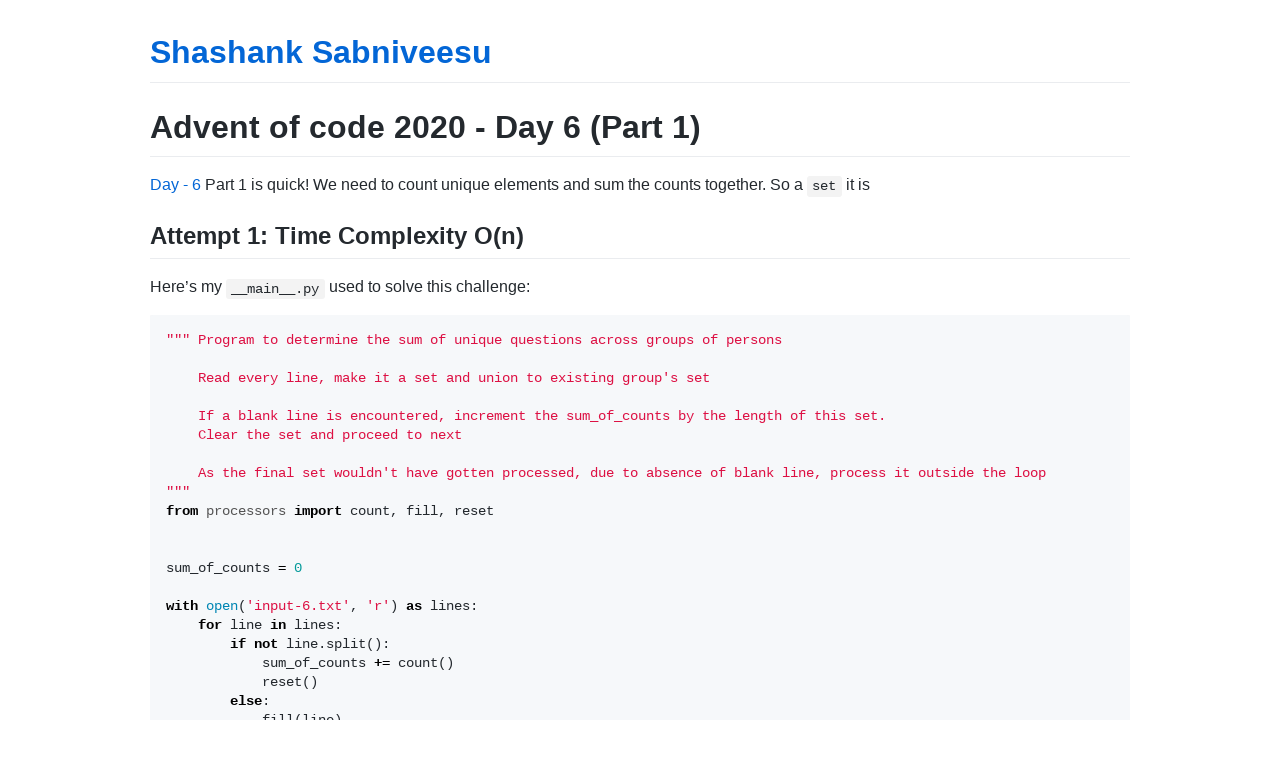

--- FILE ---
content_type: text/html; charset=utf-8
request_url: https://blog.fossterer.com/Technical/advent-of-code-2020-day-6-part-1.html
body_size: 2374
content:
<!DOCTYPE html>
<html lang="en-US">
  <head>
    <meta charset="UTF-8">
    <meta http-equiv="X-UA-Compatible" content="IE=edge">
    <meta name="viewport" content="width=device-width, initial-scale=1">

<!-- Begin Jekyll SEO tag v2.8.0 -->
<title>Advent of code 2020 - Day 6 (Part 1) | Shashank Sabniveesu</title>
<meta name="generator" content="Jekyll v3.10.0" />
<meta property="og:title" content="Advent of code 2020 - Day 6 (Part 1)" />
<meta property="og:locale" content="en_US" />
<meta name="description" content="Personal website" />
<meta property="og:description" content="Personal website" />
<link rel="canonical" href="https://blog.fossterer.com/Technical/advent-of-code-2020-day-6-part-1.html" />
<meta property="og:url" content="https://blog.fossterer.com/Technical/advent-of-code-2020-day-6-part-1.html" />
<meta property="og:site_name" content="Shashank Sabniveesu" />
<meta property="og:type" content="website" />
<meta name="twitter:card" content="summary" />
<meta property="twitter:title" content="Advent of code 2020 - Day 6 (Part 1)" />
<script type="application/ld+json">
{"@context":"https://schema.org","@type":"WebPage","description":"Personal website","headline":"Advent of code 2020 - Day 6 (Part 1)","url":"https://blog.fossterer.com/Technical/advent-of-code-2020-day-6-part-1.html"}</script>
<!-- End Jekyll SEO tag -->

    <link rel="stylesheet" href="/assets/css/style.css?v=85e4a2b6f1c824b430dc62b894468283230da8ff">
    <!-- start custom head snippets, customize with your own _includes/head-custom.html file -->

<!-- Setup Google Analytics -->



<!-- You can set your favicon here -->
<!-- link rel="shortcut icon" type="image/x-icon" href="/favicon.ico" -->

<!-- end custom head snippets -->

  </head>
  <body>
    <div class="container-lg px-3 my-5 markdown-body">
      
      <h1><a href="https://blog.fossterer.com/">Shashank Sabniveesu</a></h1>
      

      <h1 id="advent-of-code-2020---day-6-part-1">Advent of code 2020 - Day 6 (Part 1)</h1>

<p><a href="https://twitter.com/SVRSN_Shashank/status/1336881096018026498">Day - 6</a> Part 1 is quick! We need to count unique elements and sum the counts together. So a <code class="language-plaintext highlighter-rouge">set</code> it is</p>

<h2 id="attempt-1-time-complexity-on">Attempt 1: Time Complexity O(n)</h2>

<p>Here’s my <code class="language-plaintext highlighter-rouge">__main__.py</code> used to solve this challenge:</p>

<div class="language-python highlighter-rouge"><div class="highlight"><pre class="highlight"><code><span class="s">""" Program to determine the sum of unique questions across groups of persons

    Read every line, make it a set and union to existing group's set

    If a blank line is encountered, increment the sum_of_counts by the length of this set.
    Clear the set and proceed to next

    As the final set wouldn't have gotten processed, due to absence of blank line, process it outside the loop
"""</span>
<span class="kn">from</span> <span class="nn">processors</span> <span class="kn">import</span> <span class="n">count</span><span class="p">,</span> <span class="n">fill</span><span class="p">,</span> <span class="n">reset</span>


<span class="n">sum_of_counts</span> <span class="o">=</span> <span class="mi">0</span>

<span class="k">with</span> <span class="nb">open</span><span class="p">(</span><span class="s">'input-6.txt'</span><span class="p">,</span> <span class="s">'r'</span><span class="p">)</span> <span class="k">as</span> <span class="n">lines</span><span class="p">:</span>
    <span class="k">for</span> <span class="n">line</span> <span class="ow">in</span> <span class="n">lines</span><span class="p">:</span>
        <span class="k">if</span> <span class="ow">not</span> <span class="n">line</span><span class="p">.</span><span class="n">split</span><span class="p">():</span>
            <span class="n">sum_of_counts</span> <span class="o">+=</span> <span class="n">count</span><span class="p">()</span>
            <span class="n">reset</span><span class="p">()</span>
        <span class="k">else</span><span class="p">:</span>
            <span class="n">fill</span><span class="p">(</span><span class="n">line</span><span class="p">)</span>

    <span class="n">sum_of_counts</span> <span class="o">+=</span> <span class="n">count</span><span class="p">()</span>
    <span class="n">reset</span><span class="p">()</span>

<span class="k">print</span><span class="p">(</span><span class="n">sum_of_counts</span><span class="p">)</span>
</code></pre></div></div>

<p>Here’re the <code class="language-plaintext highlighter-rouge">processors.py</code> module used:</p>

<div class="language-python highlighter-rouge"><div class="highlight"><pre class="highlight"><code><span class="s">""" Module to maintain counts of questions per person and reset them
"""</span>
<span class="kn">from</span> <span class="nn">containers</span> <span class="kn">import</span> <span class="n">group_set</span>
<span class="kn">from</span> <span class="nn">os</span> <span class="kn">import</span> <span class="n">linesep</span>


<span class="k">def</span> <span class="nf">fill</span><span class="p">(</span><span class="n">person_string</span><span class="p">):</span>
    <span class="s">"""    Processes the person string to construct a new and union with an existing set
    """</span>

    <span class="k">global</span> <span class="n">group_set</span>
    <span class="n">group_set</span> <span class="o">=</span> <span class="n">group_set</span><span class="p">.</span><span class="n">union</span><span class="p">(</span><span class="nb">set</span><span class="p">(</span><span class="n">person_string</span><span class="p">))</span>
    <span class="n">group_set</span><span class="p">.</span><span class="n">discard</span><span class="p">(</span><span class="n">linesep</span><span class="p">)</span>
    <span class="c1"># print(group_set)
</span>

<span class="k">def</span> <span class="nf">count</span><span class="p">():</span>
    <span class="s">"""    Returns the length of set filled for this group so far
    """</span>

    <span class="k">global</span> <span class="n">group_set</span>
    <span class="k">return</span> <span class="nb">len</span><span class="p">(</span><span class="n">group_set</span><span class="p">)</span>


<span class="k">def</span> <span class="nf">reset</span><span class="p">():</span>
    <span class="s">"""    Resets the set filled for a group
    """</span>

    <span class="k">global</span> <span class="n">group_set</span>
    <span class="n">group_set</span> <span class="o">=</span> <span class="nb">set</span><span class="p">()</span>
</code></pre></div></div>

<p>Observe the usage of keyword <code class="language-plaintext highlighter-rouge">global</code>. Without it Python interpreter expects to have the variable <code class="language-plaintext highlighter-rouge">group_set</code> declared before accessing it <em>i.e</em> reading.
Here we want to use the one defined already in <code class="language-plaintext highlighter-rouge">containers.py</code> module (shown next)</p>

<div class="language-python highlighter-rouge"><div class="highlight"><pre class="highlight"><code><span class="s">""" Module to maintain datastructures that hold questions per group

    We choose 'set' since we only need unique question count
"""</span>


<span class="n">group_set</span> <span class="o">=</span> <span class="nb">set</span><span class="p">()</span>
</code></pre></div></div>

<p>Here’s the time taken in 3 consecutive runs:</p>

<div class="language-bash highlighter-rouge"><div class="highlight"><pre class="highlight"><code>shashank@shashank-HP-ENVY-Notebook:~/Projects/personal/programming-challenges/advent-of-code/2020/day-6<span class="nv">$ </span><span class="nb">time </span>python3 part-1-attempt-1
6259

real    0m0.031s
user    0m0.031s
sys     0m0.000s
shashank@shashank-HP-ENVY-Notebook:~/Projects/personal/programming-challenges/advent-of-code/2020/day-6<span class="nv">$ </span><span class="nb">time </span>python3 part-1-attempt-1
6259

real    0m0.051s
user    0m0.040s
sys     0m0.012s
shashank@shashank-HP-ENVY-Notebook:~/Projects/personal/programming-challenges/advent-of-code/2020/day-6<span class="nv">$ </span><span class="nb">time </span>python3 part-1-attempt-1
6259

real    0m0.030s
user    0m0.023s
sys     0m0.008s
shashank@shashank-HP-ENVY-Notebook:~/Projects/personal/programming-challenges/advent-of-code/2020/day-6<span class="nv">$ </span>
</code></pre></div></div>

<p>Do you have a better solution? Please <a href="https://twitter.com/SVRSN_Shashank/status/1336881096018026498">Tweet your reply</a> or <a href="https://github.com/fossterer/fossterer.github.io/issues">Open an Issue</a> referencing the title.</p>

<h2 id="lessons-learned">Lessons Learned</h2>

<ol>
  <li>As we read from a file, despite appearing to be a plain string, there’s a line terminating character at the end to be taken care of</li>
  <li>Python’s <code class="language-plaintext highlighter-rouge">set</code> offers <code class="language-plaintext highlighter-rouge">discard()</code> for <em><code class="language-plaintext highlighter-rouge">remove()</code> only if exists</em></li>
</ol>


      
    </div>
    <script src="https://cdnjs.cloudflare.com/ajax/libs/anchor-js/4.1.0/anchor.min.js" integrity="sha256-lZaRhKri35AyJSypXXs4o6OPFTbTmUoltBbDCbdzegg=" crossorigin="anonymous"></script>
    <script>anchors.add();</script>
  </body>
</html>
